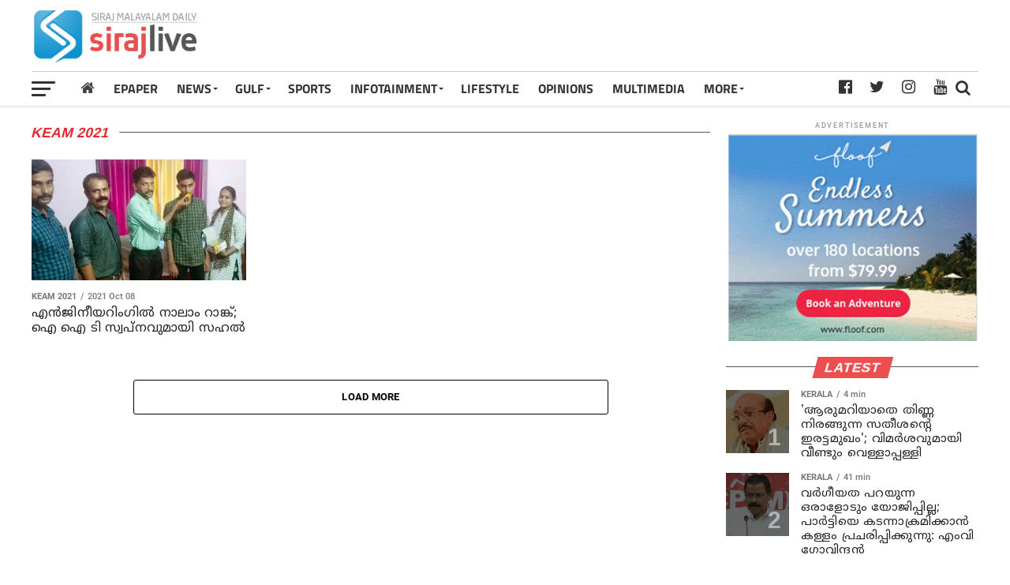

--- FILE ---
content_type: text/html; charset=utf-8
request_url: https://www.google.com/recaptcha/api2/aframe
body_size: 266
content:
<!DOCTYPE HTML><html><head><meta http-equiv="content-type" content="text/html; charset=UTF-8"></head><body><script nonce="7AwHmtc8vyLbjKRbt6eJrA">/** Anti-fraud and anti-abuse applications only. See google.com/recaptcha */ try{var clients={'sodar':'https://pagead2.googlesyndication.com/pagead/sodar?'};window.addEventListener("message",function(a){try{if(a.source===window.parent){var b=JSON.parse(a.data);var c=clients[b['id']];if(c){var d=document.createElement('img');d.src=c+b['params']+'&rc='+(localStorage.getItem("rc::a")?sessionStorage.getItem("rc::b"):"");window.document.body.appendChild(d);sessionStorage.setItem("rc::e",parseInt(sessionStorage.getItem("rc::e")||0)+1);localStorage.setItem("rc::h",'1768894560150');}}}catch(b){}});window.parent.postMessage("_grecaptcha_ready", "*");}catch(b){}</script></body></html>